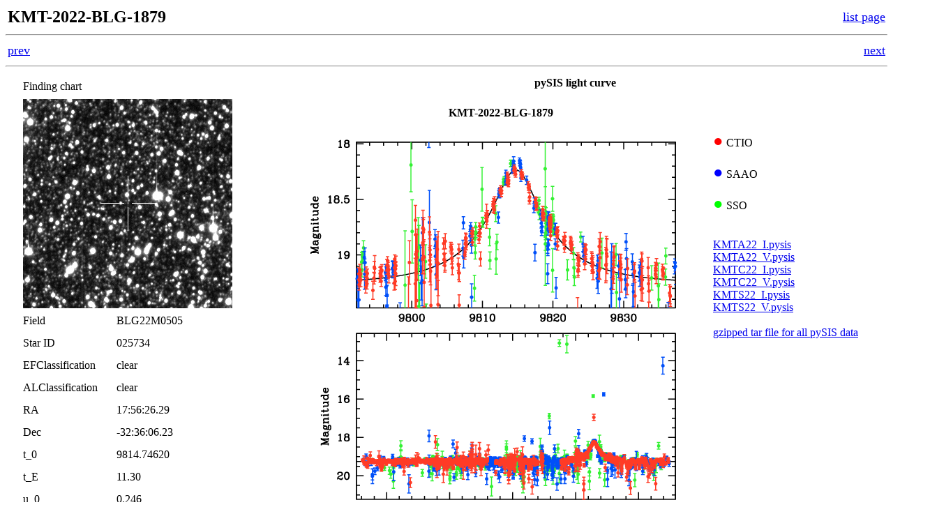

--- FILE ---
content_type: text/html; charset=UTF-8
request_url: https://kmtnet.kasi.re.kr/~ulens/event/2022/view.php?event=KMT-2022-BLG-1879
body_size: 4833
content:
<html>
<head>
<title>KMT-2022-BLG-1879</title>
</head>
<body>
<table width='100%' border='0'>
<tr>
<td align='left'><font size=5><b>KMT-2022-BLG-1879</b></font></td>
<td align='right'><a href='./'><font size='4'>list page</font></a></td>
</tr>
</table>
<hr>
<table width='100%' border='0'><tr><td align='left'>
<font size=4><a href='view.php?event=KMT-2022-BLG-1878'>prev</a></font></td><td align='right'>
<font size=4><a href='view.php?event=KMT-2022-BLG-1880'>next</a></font>
</td></tr></table>
<hr>
<table border=0>
<tr align=center>
<td align=left>
<!-- =============================== -->
<table border=0 width=400>
<tr height=30><td width=15></td><td colspan=3 align=left>Finding chart</td></tr>
<tr height=30><td width=15></td><td colspan=3 align=left><img src=data/KB221879/fchart/fchart.jpg border=0></td></tr>
<tr height=30><td width=15></td><td width=130>Field</td>                  <td>BLG22M0505</td></tr>
<tr height=30><td width=15></td><td width=130>Star ID</td>                <td>025734</td></tr>
<tr height=30><td width=15></td><td width=130>EFClassification</td>       <td>clear</td></tr>
<tr height=30><td width=15></td><td width=130>ALClassification</td>       <td>clear</td></tr>
<tr height=30><td width=15></td><td width=130>RA</td>                     <td>17:56:26.29</td></tr>
<tr height=30><td width=15></td><td width=130>Dec</td>                    <td>-32:36:06.23</td></tr>
<tr height=30><td width=15></td><td width=130>t_0</td>                    <td>9814.74620</td></tr>
<tr height=30><td width=15></td><td width=130>t_E</td>                    <td>11.30</td></tr>
<tr height=30><td width=15></td><td width=130>u_0</td>                    <td>0.246</td></tr>
<tr height=30><td width=15></td><td width=130>Isource</td>                <td>20.02</td></tr>
<tr height=30><td width=15></td><td width=130>Ibase</td>                  <td>19.21</td></tr>
<tr height=30><td width=15></td><td width=130>Icat</td>                   <td>19.21</td></tr>
<tr height=30><td width=15></td><td width=130>Catalog type</td>           <td>DECam i</td></tr>
<tr height=30><td width=15></td><td width=130>A_I</td>                    <td>1.52</td></tr>
<tr height=30><td width=15></td><td width=130>Related event</td>          <td></td></tr>
<tr height=30><td width=15></td><td width=130>Alert date</td>             <td>2022 Aug 22 03:13</td></tr>
</table>
<!-- +++++++++++++++++++++++++++++++ -->
</td>
<td valign=top>
<!-- =============================== -->
<table border=0>
<tr>
<td colspan=2 align=center><h4> pySIS light curve </h4></td>
</tr>
<tr valign=top>
<td width=600 align=center><font size=3><b>KMT-2022-BLG-1879</b></font><br><img width=600 border=0 src=data/KB221879/pysis/pysis.png></td>
<td>
<br><br>
<font color='#ff0000' size=5>&#9679;</font> CTIO<br><br>
<font color='#0000ff' size=5>&#9679;</font> SAAO<br><br>
<font color='#00ff00' size=5>&#9679;</font> SSO<br><br>
<br>
<a href=data/KB221879/pysis/KMTA22_I.pysis>KMTA22_I.pysis<br><a href=data/KB221879/pysis/KMTA22_V.pysis>KMTA22_V.pysis<br><a href=data/KB221879/pysis/KMTC22_I.pysis>KMTC22_I.pysis<br><a href=data/KB221879/pysis/KMTC22_V.pysis>KMTC22_V.pysis<br><a href=data/KB221879/pysis/KMTS22_I.pysis>KMTS22_I.pysis<br><a href=data/KB221879/pysis/KMTS22_V.pysis>KMTS22_V.pysis<br><br><a href=data/KB221879/pysis/pysis.tar.gz>gzipped tar file for all pySIS data</a><br><br>
</td>
</tr></table> 
<!-- +++++++++++++++++++++++++++++++ -->
</td></tr></table><br>
<hr>
<h4> DIA light curve </h4>
<table border=0>
<tr>
<td align=center colspan=2><font size=3><b>KMT-2022-BLG-1879</b></font></td>
</tr>
<tr valign=top>
<td align=center><a href=data/KB221879/diapl/diapl_ef.png><img width=600 border=0 src=data/KB221879/diapl/diapl_ef.png></a></td>
<td align=center><a href=data/KB221879/diapl/diapl_af.jpg><img width=600 border=0 src=data/KB221879/diapl/diapl_af.jpg></a></td>
<td>
<br>
<font color='#ff0000' size=5>&#9679;</font> CTIO<br><br>
<font color='#0000ff' size=5>&#9679;</font> SAAO<br><br>
<font color='#00ff00' size=5>&#9679;</font> SSO<br><br>
<font color='#FF86FF' size=5>&#9679;</font> Largest local dchi2 value (same as site of EVENT name)<br><br>
<font color='#D0D0D0' size=5>&#9679;</font> Local dchi2 is less than 0.05 times global dchi2<br><br>
<br>
<a href=data/KB221879/diapl/KMTA22_I.diapl>KMTA22_I.diapl<br><a href=data/KB221879/diapl/KMTC22_I.diapl>KMTC22_I.diapl<br><a href=data/KB221879/diapl/KMTS22_I.diapl>KMTS22_I.diapl<br><br><a href=data/KB221879/diapl/diapl.tar.gz>gzipped tar file for all DIA data</a><br><br>
</td><tr></table>
<hr>
<a name=BT>
<table width='100%' border='0'><tr><td align='left'>
<font size=4><a href='view.php?event=KMT-2022-BLG-1878#BT'>prev</a></font></td><td align='right'>
<font size=4><a href='view.php?event=KMT-2022-BLG-1880#BT'>next</a></font>
</td></tr></table>
<hr><br><br> 
</body>
</html>